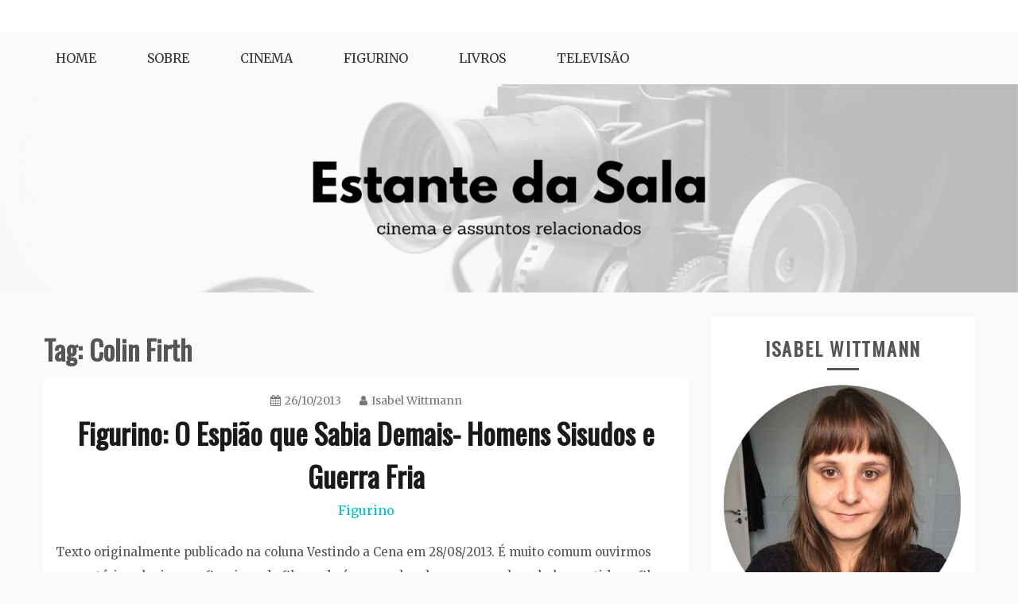

--- FILE ---
content_type: text/html; charset=UTF-8
request_url: https://estantedasala.com/tag/colin-firth/
body_size: 62955
content:
<!doctype html>
<html lang="en-US" prefix="og: https://ogp.me/ns# fb: https://ogp.me/ns/fb# website: https://ogp.me/ns/website#">
<head>
    <meta charset="UTF-8">
    <meta name="viewport" content="width=device-width, initial-scale=1">
    <link rel="profile" href="http://gmpg.org/xfn/11">

    

<meta name="wpsso-begin" content="wpsso structured data begin"/>
<!-- generator:1 --><meta name="generator" content="WPSSO Core 18.7.3/S"/>
<link rel="canonical" href="https://estantedasala.com/tag/colin-firth/"/>
<meta property="fb:app_id" content="966242223397117"/>
<meta property="og:type" content="website"/>
<meta property="og:url" content="https://estantedasala.com/tag/colin-firth/"/>
<meta property="og:locale" content="en_US"/>
<meta property="og:site_name" content="Estante da Sala"/>
<meta property="og:title" content="Colin Firth"/>
<meta property="og:description" content="Tag archive page for Colin Firth."/>
<meta name="twitter:domain" content="estantedasala.com"/>
<meta name="twitter:title" content="Colin Firth"/>
<meta name="twitter:description" content="Tag archive page for Colin Firth."/>
<meta name="twitter:card" content="summary"/>
<meta name="description" content="Tag archive page for Colin Firth."/>
<meta name="robots" content="follow, index, max-snippet:-1, max-image-preview:large, max-video-preview:-1"/>
<script type="application/ld+json" id="wpsso-schema-graph">{
    "@context": "https://schema.org",
    "@graph": [
        {
            "@id": "/tag/colin-firth/#sso/item-list/148",
            "@context": "https://schema.org",
            "@type": "ItemList",
            "mainEntityOfPage": "https://estantedasala.com/tag/colin-firth/",
            "url": "https://estantedasala.com/tag/colin-firth/",
            "name": "Colin Firth",
            "description": "Tag archive page for Colin Firth.",
            "itemListOrder": "https://schema.org/ItemListOrderDescending",
            "itemListElement": [
                {
                    "@context": "https://schema.org",
                    "@type": "ListItem",
                    "position": 1,
                    "url": "https://estantedasala.com/figurino-o-espiao-que-sabia-demais/"
                },
                {
                    "@context": "https://schema.org",
                    "@type": "ListItem",
                    "position": 2,
                    "url": "https://estantedasala.com/tinker-tailor-soldier-spy/"
                }
            ]
        }
    ]
}</script>
<meta name="wpsso-end" content="wpsso structured data end"/>
<meta name="wpsso-cached" content="2026-01-02T01:48:13+00:00 for estantedasala.com"/>
<meta name="wpsso-added" content="2026-01-21T04:40:59+00:00 in 0.002899 secs"/>

<title>Colin Firth &ndash; Estante da Sala</title>
	<style>img:is([sizes="auto" i], [sizes^="auto," i]) { contain-intrinsic-size: 3000px 1500px }</style>
	<link rel='dns-prefetch' href='//static.addtoany.com' />
<link rel='dns-prefetch' href='//stats.wp.com' />
<link rel='dns-prefetch' href='//fonts.googleapis.com' />
<link rel='preconnect' href='//c0.wp.com' />
<link rel="alternate" type="application/rss+xml" title="Estante da Sala &raquo; Feed" href="https://estantedasala.com/feed/" />
<link rel="alternate" type="application/rss+xml" title="Estante da Sala &raquo; Comments Feed" href="https://estantedasala.com/comments/feed/" />
<link rel="alternate" type="application/rss+xml" title="Estante da Sala &raquo; Colin Firth Tag Feed" href="https://estantedasala.com/tag/colin-firth/feed/" />
<script type="text/javascript">
/* <![CDATA[ */
window._wpemojiSettings = {"baseUrl":"https:\/\/s.w.org\/images\/core\/emoji\/15.0.3\/72x72\/","ext":".png","svgUrl":"https:\/\/s.w.org\/images\/core\/emoji\/15.0.3\/svg\/","svgExt":".svg","source":{"concatemoji":"https:\/\/estantedasala.com\/wp-includes\/js\/wp-emoji-release.min.js?ver=6.7.1"}};
/*! This file is auto-generated */
!function(i,n){var o,s,e;function c(e){try{var t={supportTests:e,timestamp:(new Date).valueOf()};sessionStorage.setItem(o,JSON.stringify(t))}catch(e){}}function p(e,t,n){e.clearRect(0,0,e.canvas.width,e.canvas.height),e.fillText(t,0,0);var t=new Uint32Array(e.getImageData(0,0,e.canvas.width,e.canvas.height).data),r=(e.clearRect(0,0,e.canvas.width,e.canvas.height),e.fillText(n,0,0),new Uint32Array(e.getImageData(0,0,e.canvas.width,e.canvas.height).data));return t.every(function(e,t){return e===r[t]})}function u(e,t,n){switch(t){case"flag":return n(e,"\ud83c\udff3\ufe0f\u200d\u26a7\ufe0f","\ud83c\udff3\ufe0f\u200b\u26a7\ufe0f")?!1:!n(e,"\ud83c\uddfa\ud83c\uddf3","\ud83c\uddfa\u200b\ud83c\uddf3")&&!n(e,"\ud83c\udff4\udb40\udc67\udb40\udc62\udb40\udc65\udb40\udc6e\udb40\udc67\udb40\udc7f","\ud83c\udff4\u200b\udb40\udc67\u200b\udb40\udc62\u200b\udb40\udc65\u200b\udb40\udc6e\u200b\udb40\udc67\u200b\udb40\udc7f");case"emoji":return!n(e,"\ud83d\udc26\u200d\u2b1b","\ud83d\udc26\u200b\u2b1b")}return!1}function f(e,t,n){var r="undefined"!=typeof WorkerGlobalScope&&self instanceof WorkerGlobalScope?new OffscreenCanvas(300,150):i.createElement("canvas"),a=r.getContext("2d",{willReadFrequently:!0}),o=(a.textBaseline="top",a.font="600 32px Arial",{});return e.forEach(function(e){o[e]=t(a,e,n)}),o}function t(e){var t=i.createElement("script");t.src=e,t.defer=!0,i.head.appendChild(t)}"undefined"!=typeof Promise&&(o="wpEmojiSettingsSupports",s=["flag","emoji"],n.supports={everything:!0,everythingExceptFlag:!0},e=new Promise(function(e){i.addEventListener("DOMContentLoaded",e,{once:!0})}),new Promise(function(t){var n=function(){try{var e=JSON.parse(sessionStorage.getItem(o));if("object"==typeof e&&"number"==typeof e.timestamp&&(new Date).valueOf()<e.timestamp+604800&&"object"==typeof e.supportTests)return e.supportTests}catch(e){}return null}();if(!n){if("undefined"!=typeof Worker&&"undefined"!=typeof OffscreenCanvas&&"undefined"!=typeof URL&&URL.createObjectURL&&"undefined"!=typeof Blob)try{var e="postMessage("+f.toString()+"("+[JSON.stringify(s),u.toString(),p.toString()].join(",")+"));",r=new Blob([e],{type:"text/javascript"}),a=new Worker(URL.createObjectURL(r),{name:"wpTestEmojiSupports"});return void(a.onmessage=function(e){c(n=e.data),a.terminate(),t(n)})}catch(e){}c(n=f(s,u,p))}t(n)}).then(function(e){for(var t in e)n.supports[t]=e[t],n.supports.everything=n.supports.everything&&n.supports[t],"flag"!==t&&(n.supports.everythingExceptFlag=n.supports.everythingExceptFlag&&n.supports[t]);n.supports.everythingExceptFlag=n.supports.everythingExceptFlag&&!n.supports.flag,n.DOMReady=!1,n.readyCallback=function(){n.DOMReady=!0}}).then(function(){return e}).then(function(){var e;n.supports.everything||(n.readyCallback(),(e=n.source||{}).concatemoji?t(e.concatemoji):e.wpemoji&&e.twemoji&&(t(e.twemoji),t(e.wpemoji)))}))}((window,document),window._wpemojiSettings);
/* ]]> */
</script>
<link rel='stylesheet' id='sbi_styles-css' href='https://estantedasala.com/wp-content/plugins/instagram-feed/css/sbi-styles.min.css?ver=6.10.0' type='text/css' media='all' />
<style id='wp-emoji-styles-inline-css' type='text/css'>

	img.wp-smiley, img.emoji {
		display: inline !important;
		border: none !important;
		box-shadow: none !important;
		height: 1em !important;
		width: 1em !important;
		margin: 0 0.07em !important;
		vertical-align: -0.1em !important;
		background: none !important;
		padding: 0 !important;
	}
</style>
<link rel='stylesheet' id='wp-block-library-css' href='https://c0.wp.com/c/6.7.1/wp-includes/css/dist/block-library/style.min.css' type='text/css' media='all' />
<style id='wp-block-library-theme-inline-css' type='text/css'>
.wp-block-audio :where(figcaption){color:#555;font-size:13px;text-align:center}.is-dark-theme .wp-block-audio :where(figcaption){color:#ffffffa6}.wp-block-audio{margin:0 0 1em}.wp-block-code{border:1px solid #ccc;border-radius:4px;font-family:Menlo,Consolas,monaco,monospace;padding:.8em 1em}.wp-block-embed :where(figcaption){color:#555;font-size:13px;text-align:center}.is-dark-theme .wp-block-embed :where(figcaption){color:#ffffffa6}.wp-block-embed{margin:0 0 1em}.blocks-gallery-caption{color:#555;font-size:13px;text-align:center}.is-dark-theme .blocks-gallery-caption{color:#ffffffa6}:root :where(.wp-block-image figcaption){color:#555;font-size:13px;text-align:center}.is-dark-theme :root :where(.wp-block-image figcaption){color:#ffffffa6}.wp-block-image{margin:0 0 1em}.wp-block-pullquote{border-bottom:4px solid;border-top:4px solid;color:currentColor;margin-bottom:1.75em}.wp-block-pullquote cite,.wp-block-pullquote footer,.wp-block-pullquote__citation{color:currentColor;font-size:.8125em;font-style:normal;text-transform:uppercase}.wp-block-quote{border-left:.25em solid;margin:0 0 1.75em;padding-left:1em}.wp-block-quote cite,.wp-block-quote footer{color:currentColor;font-size:.8125em;font-style:normal;position:relative}.wp-block-quote:where(.has-text-align-right){border-left:none;border-right:.25em solid;padding-left:0;padding-right:1em}.wp-block-quote:where(.has-text-align-center){border:none;padding-left:0}.wp-block-quote.is-large,.wp-block-quote.is-style-large,.wp-block-quote:where(.is-style-plain){border:none}.wp-block-search .wp-block-search__label{font-weight:700}.wp-block-search__button{border:1px solid #ccc;padding:.375em .625em}:where(.wp-block-group.has-background){padding:1.25em 2.375em}.wp-block-separator.has-css-opacity{opacity:.4}.wp-block-separator{border:none;border-bottom:2px solid;margin-left:auto;margin-right:auto}.wp-block-separator.has-alpha-channel-opacity{opacity:1}.wp-block-separator:not(.is-style-wide):not(.is-style-dots){width:100px}.wp-block-separator.has-background:not(.is-style-dots){border-bottom:none;height:1px}.wp-block-separator.has-background:not(.is-style-wide):not(.is-style-dots){height:2px}.wp-block-table{margin:0 0 1em}.wp-block-table td,.wp-block-table th{word-break:normal}.wp-block-table :where(figcaption){color:#555;font-size:13px;text-align:center}.is-dark-theme .wp-block-table :where(figcaption){color:#ffffffa6}.wp-block-video :where(figcaption){color:#555;font-size:13px;text-align:center}.is-dark-theme .wp-block-video :where(figcaption){color:#ffffffa6}.wp-block-video{margin:0 0 1em}:root :where(.wp-block-template-part.has-background){margin-bottom:0;margin-top:0;padding:1.25em 2.375em}
</style>
<link rel='stylesheet' id='mediaelement-css' href='https://c0.wp.com/c/6.7.1/wp-includes/js/mediaelement/mediaelementplayer-legacy.min.css' type='text/css' media='all' />
<link rel='stylesheet' id='wp-mediaelement-css' href='https://c0.wp.com/c/6.7.1/wp-includes/js/mediaelement/wp-mediaelement.min.css' type='text/css' media='all' />
<style id='jetpack-sharing-buttons-style-inline-css' type='text/css'>
.jetpack-sharing-buttons__services-list{display:flex;flex-direction:row;flex-wrap:wrap;gap:0;list-style-type:none;margin:5px;padding:0}.jetpack-sharing-buttons__services-list.has-small-icon-size{font-size:12px}.jetpack-sharing-buttons__services-list.has-normal-icon-size{font-size:16px}.jetpack-sharing-buttons__services-list.has-large-icon-size{font-size:24px}.jetpack-sharing-buttons__services-list.has-huge-icon-size{font-size:36px}@media print{.jetpack-sharing-buttons__services-list{display:none!important}}.editor-styles-wrapper .wp-block-jetpack-sharing-buttons{gap:0;padding-inline-start:0}ul.jetpack-sharing-buttons__services-list.has-background{padding:1.25em 2.375em}
</style>
<style id='classic-theme-styles-inline-css' type='text/css'>
/*! This file is auto-generated */
.wp-block-button__link{color:#fff;background-color:#32373c;border-radius:9999px;box-shadow:none;text-decoration:none;padding:calc(.667em + 2px) calc(1.333em + 2px);font-size:1.125em}.wp-block-file__button{background:#32373c;color:#fff;text-decoration:none}
</style>
<style id='global-styles-inline-css' type='text/css'>
:root{--wp--preset--aspect-ratio--square: 1;--wp--preset--aspect-ratio--4-3: 4/3;--wp--preset--aspect-ratio--3-4: 3/4;--wp--preset--aspect-ratio--3-2: 3/2;--wp--preset--aspect-ratio--2-3: 2/3;--wp--preset--aspect-ratio--16-9: 16/9;--wp--preset--aspect-ratio--9-16: 9/16;--wp--preset--color--black: #000000;--wp--preset--color--cyan-bluish-gray: #abb8c3;--wp--preset--color--white: #ffffff;--wp--preset--color--pale-pink: #f78da7;--wp--preset--color--vivid-red: #cf2e2e;--wp--preset--color--luminous-vivid-orange: #ff6900;--wp--preset--color--luminous-vivid-amber: #fcb900;--wp--preset--color--light-green-cyan: #7bdcb5;--wp--preset--color--vivid-green-cyan: #00d084;--wp--preset--color--pale-cyan-blue: #8ed1fc;--wp--preset--color--vivid-cyan-blue: #0693e3;--wp--preset--color--vivid-purple: #9b51e0;--wp--preset--gradient--vivid-cyan-blue-to-vivid-purple: linear-gradient(135deg,rgba(6,147,227,1) 0%,rgb(155,81,224) 100%);--wp--preset--gradient--light-green-cyan-to-vivid-green-cyan: linear-gradient(135deg,rgb(122,220,180) 0%,rgb(0,208,130) 100%);--wp--preset--gradient--luminous-vivid-amber-to-luminous-vivid-orange: linear-gradient(135deg,rgba(252,185,0,1) 0%,rgba(255,105,0,1) 100%);--wp--preset--gradient--luminous-vivid-orange-to-vivid-red: linear-gradient(135deg,rgba(255,105,0,1) 0%,rgb(207,46,46) 100%);--wp--preset--gradient--very-light-gray-to-cyan-bluish-gray: linear-gradient(135deg,rgb(238,238,238) 0%,rgb(169,184,195) 100%);--wp--preset--gradient--cool-to-warm-spectrum: linear-gradient(135deg,rgb(74,234,220) 0%,rgb(151,120,209) 20%,rgb(207,42,186) 40%,rgb(238,44,130) 60%,rgb(251,105,98) 80%,rgb(254,248,76) 100%);--wp--preset--gradient--blush-light-purple: linear-gradient(135deg,rgb(255,206,236) 0%,rgb(152,150,240) 100%);--wp--preset--gradient--blush-bordeaux: linear-gradient(135deg,rgb(254,205,165) 0%,rgb(254,45,45) 50%,rgb(107,0,62) 100%);--wp--preset--gradient--luminous-dusk: linear-gradient(135deg,rgb(255,203,112) 0%,rgb(199,81,192) 50%,rgb(65,88,208) 100%);--wp--preset--gradient--pale-ocean: linear-gradient(135deg,rgb(255,245,203) 0%,rgb(182,227,212) 50%,rgb(51,167,181) 100%);--wp--preset--gradient--electric-grass: linear-gradient(135deg,rgb(202,248,128) 0%,rgb(113,206,126) 100%);--wp--preset--gradient--midnight: linear-gradient(135deg,rgb(2,3,129) 0%,rgb(40,116,252) 100%);--wp--preset--font-size--small: 16px;--wp--preset--font-size--medium: 20px;--wp--preset--font-size--large: 25px;--wp--preset--font-size--x-large: 42px;--wp--preset--font-size--larger: 35px;--wp--preset--spacing--20: 0.44rem;--wp--preset--spacing--30: 0.67rem;--wp--preset--spacing--40: 1rem;--wp--preset--spacing--50: 1.5rem;--wp--preset--spacing--60: 2.25rem;--wp--preset--spacing--70: 3.38rem;--wp--preset--spacing--80: 5.06rem;--wp--preset--shadow--natural: 6px 6px 9px rgba(0, 0, 0, 0.2);--wp--preset--shadow--deep: 12px 12px 50px rgba(0, 0, 0, 0.4);--wp--preset--shadow--sharp: 6px 6px 0px rgba(0, 0, 0, 0.2);--wp--preset--shadow--outlined: 6px 6px 0px -3px rgba(255, 255, 255, 1), 6px 6px rgba(0, 0, 0, 1);--wp--preset--shadow--crisp: 6px 6px 0px rgba(0, 0, 0, 1);}:where(.is-layout-flex){gap: 0.5em;}:where(.is-layout-grid){gap: 0.5em;}body .is-layout-flex{display: flex;}.is-layout-flex{flex-wrap: wrap;align-items: center;}.is-layout-flex > :is(*, div){margin: 0;}body .is-layout-grid{display: grid;}.is-layout-grid > :is(*, div){margin: 0;}:where(.wp-block-columns.is-layout-flex){gap: 2em;}:where(.wp-block-columns.is-layout-grid){gap: 2em;}:where(.wp-block-post-template.is-layout-flex){gap: 1.25em;}:where(.wp-block-post-template.is-layout-grid){gap: 1.25em;}.has-black-color{color: var(--wp--preset--color--black) !important;}.has-cyan-bluish-gray-color{color: var(--wp--preset--color--cyan-bluish-gray) !important;}.has-white-color{color: var(--wp--preset--color--white) !important;}.has-pale-pink-color{color: var(--wp--preset--color--pale-pink) !important;}.has-vivid-red-color{color: var(--wp--preset--color--vivid-red) !important;}.has-luminous-vivid-orange-color{color: var(--wp--preset--color--luminous-vivid-orange) !important;}.has-luminous-vivid-amber-color{color: var(--wp--preset--color--luminous-vivid-amber) !important;}.has-light-green-cyan-color{color: var(--wp--preset--color--light-green-cyan) !important;}.has-vivid-green-cyan-color{color: var(--wp--preset--color--vivid-green-cyan) !important;}.has-pale-cyan-blue-color{color: var(--wp--preset--color--pale-cyan-blue) !important;}.has-vivid-cyan-blue-color{color: var(--wp--preset--color--vivid-cyan-blue) !important;}.has-vivid-purple-color{color: var(--wp--preset--color--vivid-purple) !important;}.has-black-background-color{background-color: var(--wp--preset--color--black) !important;}.has-cyan-bluish-gray-background-color{background-color: var(--wp--preset--color--cyan-bluish-gray) !important;}.has-white-background-color{background-color: var(--wp--preset--color--white) !important;}.has-pale-pink-background-color{background-color: var(--wp--preset--color--pale-pink) !important;}.has-vivid-red-background-color{background-color: var(--wp--preset--color--vivid-red) !important;}.has-luminous-vivid-orange-background-color{background-color: var(--wp--preset--color--luminous-vivid-orange) !important;}.has-luminous-vivid-amber-background-color{background-color: var(--wp--preset--color--luminous-vivid-amber) !important;}.has-light-green-cyan-background-color{background-color: var(--wp--preset--color--light-green-cyan) !important;}.has-vivid-green-cyan-background-color{background-color: var(--wp--preset--color--vivid-green-cyan) !important;}.has-pale-cyan-blue-background-color{background-color: var(--wp--preset--color--pale-cyan-blue) !important;}.has-vivid-cyan-blue-background-color{background-color: var(--wp--preset--color--vivid-cyan-blue) !important;}.has-vivid-purple-background-color{background-color: var(--wp--preset--color--vivid-purple) !important;}.has-black-border-color{border-color: var(--wp--preset--color--black) !important;}.has-cyan-bluish-gray-border-color{border-color: var(--wp--preset--color--cyan-bluish-gray) !important;}.has-white-border-color{border-color: var(--wp--preset--color--white) !important;}.has-pale-pink-border-color{border-color: var(--wp--preset--color--pale-pink) !important;}.has-vivid-red-border-color{border-color: var(--wp--preset--color--vivid-red) !important;}.has-luminous-vivid-orange-border-color{border-color: var(--wp--preset--color--luminous-vivid-orange) !important;}.has-luminous-vivid-amber-border-color{border-color: var(--wp--preset--color--luminous-vivid-amber) !important;}.has-light-green-cyan-border-color{border-color: var(--wp--preset--color--light-green-cyan) !important;}.has-vivid-green-cyan-border-color{border-color: var(--wp--preset--color--vivid-green-cyan) !important;}.has-pale-cyan-blue-border-color{border-color: var(--wp--preset--color--pale-cyan-blue) !important;}.has-vivid-cyan-blue-border-color{border-color: var(--wp--preset--color--vivid-cyan-blue) !important;}.has-vivid-purple-border-color{border-color: var(--wp--preset--color--vivid-purple) !important;}.has-vivid-cyan-blue-to-vivid-purple-gradient-background{background: var(--wp--preset--gradient--vivid-cyan-blue-to-vivid-purple) !important;}.has-light-green-cyan-to-vivid-green-cyan-gradient-background{background: var(--wp--preset--gradient--light-green-cyan-to-vivid-green-cyan) !important;}.has-luminous-vivid-amber-to-luminous-vivid-orange-gradient-background{background: var(--wp--preset--gradient--luminous-vivid-amber-to-luminous-vivid-orange) !important;}.has-luminous-vivid-orange-to-vivid-red-gradient-background{background: var(--wp--preset--gradient--luminous-vivid-orange-to-vivid-red) !important;}.has-very-light-gray-to-cyan-bluish-gray-gradient-background{background: var(--wp--preset--gradient--very-light-gray-to-cyan-bluish-gray) !important;}.has-cool-to-warm-spectrum-gradient-background{background: var(--wp--preset--gradient--cool-to-warm-spectrum) !important;}.has-blush-light-purple-gradient-background{background: var(--wp--preset--gradient--blush-light-purple) !important;}.has-blush-bordeaux-gradient-background{background: var(--wp--preset--gradient--blush-bordeaux) !important;}.has-luminous-dusk-gradient-background{background: var(--wp--preset--gradient--luminous-dusk) !important;}.has-pale-ocean-gradient-background{background: var(--wp--preset--gradient--pale-ocean) !important;}.has-electric-grass-gradient-background{background: var(--wp--preset--gradient--electric-grass) !important;}.has-midnight-gradient-background{background: var(--wp--preset--gradient--midnight) !important;}.has-small-font-size{font-size: var(--wp--preset--font-size--small) !important;}.has-medium-font-size{font-size: var(--wp--preset--font-size--medium) !important;}.has-large-font-size{font-size: var(--wp--preset--font-size--large) !important;}.has-x-large-font-size{font-size: var(--wp--preset--font-size--x-large) !important;}
:where(.wp-block-post-template.is-layout-flex){gap: 1.25em;}:where(.wp-block-post-template.is-layout-grid){gap: 1.25em;}
:where(.wp-block-columns.is-layout-flex){gap: 2em;}:where(.wp-block-columns.is-layout-grid){gap: 2em;}
:root :where(.wp-block-pullquote){font-size: 1.5em;line-height: 1.6;}
</style>
<link rel='stylesheet' id='gist-googleapis-css' href='//fonts.googleapis.com/css?family=Merriweather%3A30&#038;ver=6.7.1' type='text/css' media='all' />
<link rel='stylesheet' id='gist-google-fonts-css' href='//fonts.googleapis.com/css?family=Oswald&#038;ver=6.7.1' type='text/css' media='all' />
<link rel='stylesheet' id='font-awesome-css' href='https://estantedasala.com/wp-content/themes/gist/candidthemes/assets/framework/Font-Awesome/css/font-awesome.min.css?ver=4.7.0' type='text/css' media='all' />
<link rel='stylesheet' id='gist-style-css' href='https://estantedasala.com/wp-content/themes/gist/style.css?ver=6.7.1' type='text/css' media='all' />
<style id='gist-style-inline-css' type='text/css'>
body { font-family: Merriweather, serif; }body { font-size: 15px; }body { line-height : 2; }.breadcrumbs span.breadcrumb, .nav-links a, .search-form input[type=submit], #toTop, .candid-pagination .page-numbers.current, .candid-pagination .page-numbers:hover  { background : #00c2cb; }.search-form input.search-field, .sticky .p-15, .related-post-entries li, .candid-pagination .page-numbers { border-color : #00c2cb; }.error-404 h1, .no-results h1, a, a:visited, .related-post-entries .title:hover, .entry-title a:hover, .featured-post-title a:hover, .entry-meta.entry-category a,.widget li a:hover, .widget h1 a:hover, .widget h2 a:hover, .widget h3 a:hover, .site-title a, .site-title a:visited, .main-navigation ul li a:hover { color : #00c2cb; }.btn-primary { border: 2px solid #00c2cb;}
</style>
<link rel='stylesheet' id='addtoany-css' href='https://estantedasala.com/wp-content/plugins/add-to-any/addtoany.min.css?ver=1.16' type='text/css' media='all' />
<script type="text/javascript" id="addtoany-core-js-before">
/* <![CDATA[ */
window.a2a_config=window.a2a_config||{};a2a_config.callbacks=[];a2a_config.overlays=[];a2a_config.templates={};
/* ]]> */
</script>
<script type="text/javascript" defer src="https://static.addtoany.com/menu/page.js" id="addtoany-core-js"></script>
<script type="text/javascript" src="https://c0.wp.com/c/6.7.1/wp-includes/js/jquery/jquery.min.js" id="jquery-core-js"></script>
<script type="text/javascript" src="https://c0.wp.com/c/6.7.1/wp-includes/js/jquery/jquery-migrate.min.js" id="jquery-migrate-js"></script>
<script type="text/javascript" defer src="https://estantedasala.com/wp-content/plugins/add-to-any/addtoany.min.js?ver=1.1" id="addtoany-jquery-js"></script>
<link rel="https://api.w.org/" href="https://estantedasala.com/wp-json/" /><link rel="alternate" title="JSON" type="application/json" href="https://estantedasala.com/wp-json/wp/v2/tags/148" /><link rel="EditURI" type="application/rsd+xml" title="RSD" href="https://estantedasala.com/xmlrpc.php?rsd" />
<meta name="generator" content="WordPress 6.7.1" />
<script type="text/javascript">
	window._wp_rp_static_base_url = 'https://wprp.zemanta.com/static/';
	window._wp_rp_wp_ajax_url = "https://estantedasala.com/wp-admin/admin-ajax.php";
	window._wp_rp_plugin_version = '3.6.4';
	window._wp_rp_post_id = '1491';
	window._wp_rp_num_rel_posts = '4';
	window._wp_rp_thumbnails = true;
	window._wp_rp_post_title = 'Figurino%3A+O+Espi%C3%A3o+que+Sabia+Demais-+Homens+Sisudos+e+Guerra+Fria';
	window._wp_rp_post_tags = ['john+hurt', 'colin+firth', 'mark+strong', 'david+dencik', 'suspense', 'drama', 'toby+jones', 'figurino', 'tom+hardy', 'gary+oldman', 'benedict+cumberbatch', 'tomas+alfredson', 'jaqueline+durran', 'ciar%C3%A1n+hinds', 'figurino', 'flashback', 'georg', 'durant', 'carr', 'grupo', 'de', 'jacquelin', 'le', 'fantasia', 'os', 'da', 'film', 'volta', 'taylor', 'grand', 'john'];
	window._wp_rp_promoted_content = true;
</script>
<link rel="stylesheet" href="https://estantedasala.com/wp-content/plugins/wordpress-23-related-posts-plugin/static/themes/momma.css?version=3.6.4" />
	<style>img#wpstats{display:none}</style>
				<style type="text/css">
					.site-title,
			.site-description {
				position: absolute;
				clip: rect(1px, 1px, 1px, 1px);
			}
				</style>
		</head>

<body class="archive tag tag-colin-firth tag-148 wp-embed-responsive hfeed ct-sticky-sidebar right-sidebar wpsso-term-148-tax-post_tag">
<div id="page" class="site container-main">
    <a class="skip-link screen-reader-text" href="#content">Skip to content</a>

    <header id="masthead" class="site-header" role="banner">
        <div class="site-branding">
            <div class="container-inner">
                                    <p class="site-title"><a href="https://estantedasala.com/"
                                             rel="home">Estante da Sala</a></p>
                                    <p class="site-description">Cinema e assuntos relacionados</p>
                            </div>
        </div>
        <!-- .site-branding -->

        <div class="container-inner">
            <div id="mainnav-wrap">
                <nav id="site-navigation" class="main-navigation" role="navigation">
                    <button class="menu-toggle" aria-controls="primary-menu" aria-expanded="false"><i
                            class="fa fa-bars"></i></button>
                    <div class="menu-menu-1-container"><ul id="primary-menu" class="menu"><li id="menu-item-9" class="menu-item menu-item-type-custom menu-item-object-custom menu-item-home menu-item-9"><a href="http://estantedasala.com">Home</a></li>
<li id="menu-item-2832" class="menu-item menu-item-type-post_type menu-item-object-page menu-item-2832"><a href="https://estantedasala.com/about/">Sobre</a></li>
<li id="menu-item-5041" class="menu-item menu-item-type-taxonomy menu-item-object-category menu-item-5041"><a href="https://estantedasala.com/category/cinema/">Cinema</a></li>
<li id="menu-item-5042" class="menu-item menu-item-type-taxonomy menu-item-object-category menu-item-5042"><a href="https://estantedasala.com/category/figurino/">Figurino</a></li>
<li id="menu-item-5043" class="menu-item menu-item-type-taxonomy menu-item-object-category menu-item-5043"><a href="https://estantedasala.com/category/livros/">Livros</a></li>
<li id="menu-item-5044" class="menu-item menu-item-type-taxonomy menu-item-object-category menu-item-5044"><a href="https://estantedasala.com/category/televisao/">Televisão</a></li>
</ul></div>                </nav>
                <!-- #site-navigation -->
            </div>
        </div>
        <!-- .container-inner -->
    </header>
    <!-- #masthead -->
    <div class="header-image-block">
                    <div id="headimg" class="header-image">
                <img src="https://estantedasala.com/wp-content/uploads/2020/03/cropped-Untitled-design-1.png"
                     srcset="https://estantedasala.com/wp-content/uploads/2020/03/cropped-Untitled-design-1.png 2200w, https://estantedasala.com/wp-content/uploads/2020/03/cropped-Untitled-design-1-300x61.png 300w, https://estantedasala.com/wp-content/uploads/2020/03/cropped-Untitled-design-1-1024x209.png 1024w, https://estantedasala.com/wp-content/uploads/2020/03/cropped-Untitled-design-1-768x157.png 768w, https://estantedasala.com/wp-content/uploads/2020/03/cropped-Untitled-design-1-1536x314.png 1536w, https://estantedasala.com/wp-content/uploads/2020/03/cropped-Untitled-design-1-2048x419.png 2048w, https://estantedasala.com/wp-content/uploads/2020/03/cropped-Untitled-design-1-1170x239.png 1170w, https://estantedasala.com/wp-content/uploads/2020/03/cropped-Untitled-design-1-800x164.png 800w, https://estantedasala.com/wp-content/uploads/2020/03/cropped-Untitled-design-1-1200x245.png 1200w"
                     width="2200"
                     height="450"
                     alt="Estante da Sala">
            </div>
            </div>

    <div id="content" class="site-content container-inner p-t-15">
	<div id="primary" class="content-area">
		<main id="main" class="site-main">
			<div class="breadcrumbs">
                            </div>
		
			<header class="page-header">
				<h1 class="page-title">Tag: <span>Colin Firth</span></h1>			</header><!-- .page-header -->

			
<article id="post-1491" class="post-1491 post type-post status-publish format-standard hentry category-figurino tag-benedict-cumberbatch tag-ciaran-hinds tag-colin-firth tag-david-dencik tag-drama tag-figurino-2 tag-gary-oldman tag-jaqueline-durran tag-john-hurt tag-mark-strong tag-suspense tag-toby-jones tag-tom-hardy tag-tomas-alfredson">
    <div class="p-15">
        <header class="entry-header">
                            <div class="entry-meta">
                    <span class="posted-on"><a href="https://estantedasala.com/figurino-o-espiao-que-sabia-demais/" rel="bookmark"><i class="fa fa-calendar"></i><time class="entry-date published" datetime="2013-10-26T11:00:24-04:00">26/10/2013</time><time class="updated" datetime="2014-07-07T16:59:07-04:00">07/07/2014</time></a></span><span class="byline"> <span class="author vcard"><a class="url fn n" href="https://estantedasala.com/author/iwittmann/"><i class="fa fa-user"></i>Isabel Wittmann</a></span></span>                </div><!-- .entry-meta -->
            <h2 class="entry-title"><a href="https://estantedasala.com/figurino-o-espiao-que-sabia-demais/" rel="bookmark">Figurino: O Espião que Sabia Demais- Homens Sisudos e Guerra Fria</a></h2>                <div class="entry-meta entry-category">
                    <span class="cat-links"> <a href="https://estantedasala.com/category/figurino/" rel="category tag">Figurino</a></span>                </div><!-- .entry-meta -->
                    </header>
        <!-- .entry-header -->

        <div class="entry-content">
                        <p>Texto originalmente publicado na coluna Vestindo a Cena em 28/08/2013. É muito comum ouvirmos comentários elogiosos a figurinos de filmes de época recheados com grandes e belos vestidos e filmes de fantasia que extrapolem os limites da nossa imaginação. Mesmo as grandes premiações, com exceções das específicas da área, geralmente tem entre seus indicados apenas filmes que se enquadram nesses dois grupos. Figurinos masculinos ou figurinos contemporâneos raramente despertam o mesmo tipo de comoção. Trabalhá-los significa se entregar a sutilezas que podem passar despercebidas por grande parte do público. Um belo exemplo é O Espião que Sabia Demais (Tinker Taylor Soldier Spy),</p>
        </div>
        <!-- .entry-content -->

        <footer class="entry-footer">
                            <a href="https://estantedasala.com/figurino-o-espiao-que-sabia-demais/" class="btn btn-primary">
                    Mais                    
                </a>
                    </footer>
        <!-- .entry-footer -->
    </div>
    <!-- .p-15 -->
</article><!-- #post-1491 -->

<article id="post-1153" class="post-1153 post type-post status-publish format-standard hentry category-cinema tag-benedict-cumberbatch tag-ciaran-hinds tag-colin-firth tag-david-dencik tag-drama tag-gary-oldman tag-john-hurt tag-mark-strong tag-suspense tag-toby-jones tag-tom-hardy tag-tomas-alfredson">
    <div class="p-15">
        <header class="entry-header">
                            <div class="entry-meta">
                    <span class="posted-on"><a href="https://estantedasala.com/tinker-tailor-soldier-spy/" rel="bookmark"><i class="fa fa-calendar"></i><time class="entry-date published" datetime="2013-08-20T13:30:11-04:00">20/08/2013</time><time class="updated" datetime="2014-07-07T16:59:05-04:00">07/07/2014</time></a></span><span class="byline"> <span class="author vcard"><a class="url fn n" href="https://estantedasala.com/author/iwittmann/"><i class="fa fa-user"></i>Isabel Wittmann</a></span></span>                </div><!-- .entry-meta -->
            <h2 class="entry-title"><a href="https://estantedasala.com/tinker-tailor-soldier-spy/" rel="bookmark">O Espião que Sabia Demais (Tinker Tailor Soldier Spy/2011)</a></h2>                <div class="entry-meta entry-category">
                    <span class="cat-links"> <a href="https://estantedasala.com/category/cinema/" rel="category tag">Cinema</a></span>                </div><!-- .entry-meta -->
                    </header>
        <!-- .entry-header -->

        <div class="entry-content">
                        <p>Assistido em 16/08/2013 [youtube=http://www.youtube.com/watch?v=rbgCk1E3mDE] Primeiro filme em língua inglesa de Tomas Alfredson, O Espião que Sabia Demais se passa em Londres, nos 70, durante a paranoia da Guerra Fria. Control (John Hurt) era o responsável por um departamento no auto escalão do MI-6, Serviço Secreto britânico. Antes de morrer, compartilhou com  Jim Prideaux (Mark Strong) a desconfiança que um de seus cinco espiões de gabinete seria um infiltrado que passaria informações para a União Soviética. Prideaux era um agente de campo e em uma ação em Budapeste foi dado como morto. George Smiley (Gary Oldman) é trazido de volta de</p>
        </div>
        <!-- .entry-content -->

        <footer class="entry-footer">
                            <a href="https://estantedasala.com/tinker-tailor-soldier-spy/" class="btn btn-primary">
                    Mais                    
                </a>
                    </footer>
        <!-- .entry-footer -->
    </div>
    <!-- .p-15 -->
</article><!-- #post-1153 -->

		</main><!-- #main -->
	</div><!-- #primary -->


<aside id="secondary" class="widget-area" role="complementary">
	<section id="gist-author-2" class="widget gist_widget_author">
            <div class="author-profile">

                <h2 class="widget-title">Isabel Wittmann</h2>
                <div class="profile-wrapper social-menu-wrap">
                                            <figure class="author">
                            <img src="https://estantedasala.com/wp-content/uploads/2019/03/perfil.jpg">
                        </figure>
                    
                    <p>Catarinense, 37 anos, feminista. Hoje mora em São Paulo, mas já passou uns anos no Amazonas. Crítica de cinema, doutoranda em Antropologia Social, podcaster e pesquisadora de gênero.</p>


                                            <ul class="menu author-social-profiles gist-menu-social">
                                                            <li>
                                    <a href="https://www.facebook.com/isabel.wittmann" target="_blank"><span
                                            class="screen-reader-text">facebook</span></a>
                                </li>
                            
                                                            <li>
                                    <a href="https://twitter.com/iwittmann" target="_blank"><span
                                            class="screen-reader-text">twitter</span></a>
                                </li>
                            
                            
                                                            <li>
                                    <a href="https://www.instagram.com/iwittmann/" target="_blank"><span
                                            class="screen-reader-text">instagram</span></a>
                                </li>
                            
                                                            <li>
                                    <a href="https://br.pinterest.com/iwittmann/" target="_blank"><span
                                            class="screen-reader-text">pinterest</span></a>
                                </li>
                            
                            
                            
                        </ul>

                    
                </div>
                <!-- .profile-wrapper -->

            </div><!-- .author-profile -->

            </section><section id="search-5" class="widget widget_search"><h2 class="widget-title">Busca</h2><form role="search" method="get" class="search-form" action="https://estantedasala.com/">
				<label>
					<span class="screen-reader-text">Search for:</span>
					<input type="search" class="search-field" placeholder="Search &hellip;" value="" name="s" />
				</label>
				<input type="submit" class="search-submit" value="Search" />
			</form></section><section id="categories-6" class="widget widget_categories"><h2 class="widget-title">Categorias</h2>
			<ul>
					<li class="cat-item cat-item-4"><a href="https://estantedasala.com/category/cinema/">Cinema</a>
</li>
	<li class="cat-item cat-item-5"><a href="https://estantedasala.com/category/figurino/">Figurino</a>
</li>
	<li class="cat-item cat-item-7"><a href="https://estantedasala.com/category/livros/">Livros</a>
</li>
	<li class="cat-item cat-item-8"><a href="https://estantedasala.com/category/noticias/">Notícias</a>
</li>
	<li class="cat-item cat-item-9"><a href="https://estantedasala.com/category/recados/">Recados</a>
</li>
	<li class="cat-item cat-item-10"><a href="https://estantedasala.com/category/televisao/">Televisão</a>
</li>
			</ul>

			</section><section id="archives-5" class="widget widget_archive"><h2 class="widget-title">Arquivos</h2>		<label class="screen-reader-text" for="archives-dropdown-5">Arquivos</label>
		<select id="archives-dropdown-5" name="archive-dropdown">
			
			<option value="">Select Month</option>
				<option value='https://estantedasala.com/2021/04/'> April 2021 </option>
	<option value='https://estantedasala.com/2021/03/'> March 2021 </option>
	<option value='https://estantedasala.com/2020/12/'> December 2020 </option>
	<option value='https://estantedasala.com/2020/10/'> October 2020 </option>
	<option value='https://estantedasala.com/2020/09/'> September 2020 </option>
	<option value='https://estantedasala.com/2020/08/'> August 2020 </option>
	<option value='https://estantedasala.com/2020/07/'> July 2020 </option>
	<option value='https://estantedasala.com/2020/06/'> June 2020 </option>
	<option value='https://estantedasala.com/2020/05/'> May 2020 </option>
	<option value='https://estantedasala.com/2020/04/'> April 2020 </option>
	<option value='https://estantedasala.com/2020/03/'> March 2020 </option>
	<option value='https://estantedasala.com/2020/02/'> February 2020 </option>
	<option value='https://estantedasala.com/2020/01/'> January 2020 </option>
	<option value='https://estantedasala.com/2019/12/'> December 2019 </option>
	<option value='https://estantedasala.com/2019/11/'> November 2019 </option>
	<option value='https://estantedasala.com/2019/10/'> October 2019 </option>
	<option value='https://estantedasala.com/2019/09/'> September 2019 </option>
	<option value='https://estantedasala.com/2019/08/'> August 2019 </option>
	<option value='https://estantedasala.com/2019/07/'> July 2019 </option>
	<option value='https://estantedasala.com/2019/06/'> June 2019 </option>
	<option value='https://estantedasala.com/2019/05/'> May 2019 </option>
	<option value='https://estantedasala.com/2019/04/'> April 2019 </option>
	<option value='https://estantedasala.com/2019/03/'> March 2019 </option>
	<option value='https://estantedasala.com/2019/02/'> February 2019 </option>
	<option value='https://estantedasala.com/2019/01/'> January 2019 </option>
	<option value='https://estantedasala.com/2018/12/'> December 2018 </option>
	<option value='https://estantedasala.com/2018/11/'> November 2018 </option>
	<option value='https://estantedasala.com/2018/10/'> October 2018 </option>
	<option value='https://estantedasala.com/2018/09/'> September 2018 </option>
	<option value='https://estantedasala.com/2018/08/'> August 2018 </option>
	<option value='https://estantedasala.com/2018/07/'> July 2018 </option>
	<option value='https://estantedasala.com/2018/06/'> June 2018 </option>
	<option value='https://estantedasala.com/2018/05/'> May 2018 </option>
	<option value='https://estantedasala.com/2018/04/'> April 2018 </option>
	<option value='https://estantedasala.com/2018/03/'> March 2018 </option>
	<option value='https://estantedasala.com/2018/02/'> February 2018 </option>
	<option value='https://estantedasala.com/2018/01/'> January 2018 </option>
	<option value='https://estantedasala.com/2017/12/'> December 2017 </option>
	<option value='https://estantedasala.com/2017/11/'> November 2017 </option>
	<option value='https://estantedasala.com/2017/10/'> October 2017 </option>
	<option value='https://estantedasala.com/2017/09/'> September 2017 </option>
	<option value='https://estantedasala.com/2017/08/'> August 2017 </option>
	<option value='https://estantedasala.com/2017/07/'> July 2017 </option>
	<option value='https://estantedasala.com/2017/06/'> June 2017 </option>
	<option value='https://estantedasala.com/2017/05/'> May 2017 </option>
	<option value='https://estantedasala.com/2017/04/'> April 2017 </option>
	<option value='https://estantedasala.com/2017/03/'> March 2017 </option>
	<option value='https://estantedasala.com/2017/02/'> February 2017 </option>
	<option value='https://estantedasala.com/2017/01/'> January 2017 </option>
	<option value='https://estantedasala.com/2016/12/'> December 2016 </option>
	<option value='https://estantedasala.com/2016/11/'> November 2016 </option>
	<option value='https://estantedasala.com/2016/10/'> October 2016 </option>
	<option value='https://estantedasala.com/2016/09/'> September 2016 </option>
	<option value='https://estantedasala.com/2016/08/'> August 2016 </option>
	<option value='https://estantedasala.com/2016/07/'> July 2016 </option>
	<option value='https://estantedasala.com/2016/06/'> June 2016 </option>
	<option value='https://estantedasala.com/2016/05/'> May 2016 </option>
	<option value='https://estantedasala.com/2016/04/'> April 2016 </option>
	<option value='https://estantedasala.com/2016/03/'> March 2016 </option>
	<option value='https://estantedasala.com/2016/02/'> February 2016 </option>
	<option value='https://estantedasala.com/2016/01/'> January 2016 </option>
	<option value='https://estantedasala.com/2015/12/'> December 2015 </option>
	<option value='https://estantedasala.com/2015/11/'> November 2015 </option>
	<option value='https://estantedasala.com/2015/10/'> October 2015 </option>
	<option value='https://estantedasala.com/2015/09/'> September 2015 </option>
	<option value='https://estantedasala.com/2015/08/'> August 2015 </option>
	<option value='https://estantedasala.com/2015/07/'> July 2015 </option>
	<option value='https://estantedasala.com/2015/06/'> June 2015 </option>
	<option value='https://estantedasala.com/2015/05/'> May 2015 </option>
	<option value='https://estantedasala.com/2015/04/'> April 2015 </option>
	<option value='https://estantedasala.com/2015/03/'> March 2015 </option>
	<option value='https://estantedasala.com/2015/02/'> February 2015 </option>
	<option value='https://estantedasala.com/2015/01/'> January 2015 </option>
	<option value='https://estantedasala.com/2014/12/'> December 2014 </option>
	<option value='https://estantedasala.com/2014/11/'> November 2014 </option>
	<option value='https://estantedasala.com/2014/10/'> October 2014 </option>
	<option value='https://estantedasala.com/2014/09/'> September 2014 </option>
	<option value='https://estantedasala.com/2014/08/'> August 2014 </option>
	<option value='https://estantedasala.com/2014/07/'> July 2014 </option>
	<option value='https://estantedasala.com/2014/06/'> June 2014 </option>
	<option value='https://estantedasala.com/2014/05/'> May 2014 </option>
	<option value='https://estantedasala.com/2014/04/'> April 2014 </option>
	<option value='https://estantedasala.com/2014/03/'> March 2014 </option>
	<option value='https://estantedasala.com/2014/02/'> February 2014 </option>
	<option value='https://estantedasala.com/2014/01/'> January 2014 </option>
	<option value='https://estantedasala.com/2013/12/'> December 2013 </option>
	<option value='https://estantedasala.com/2013/11/'> November 2013 </option>
	<option value='https://estantedasala.com/2013/10/'> October 2013 </option>
	<option value='https://estantedasala.com/2013/09/'> September 2013 </option>
	<option value='https://estantedasala.com/2013/08/'> August 2013 </option>
	<option value='https://estantedasala.com/2013/07/'> July 2013 </option>
	<option value='https://estantedasala.com/2013/06/'> June 2013 </option>
	<option value='https://estantedasala.com/2013/05/'> May 2013 </option>
	<option value='https://estantedasala.com/2013/04/'> April 2013 </option>
	<option value='https://estantedasala.com/2013/03/'> March 2013 </option>
	<option value='https://estantedasala.com/2013/02/'> February 2013 </option>
	<option value='https://estantedasala.com/2013/01/'> January 2013 </option>
	<option value='https://estantedasala.com/2011/07/'> July 2011 </option>
	<option value='https://estantedasala.com/2011/06/'> June 2011 </option>
	<option value='https://estantedasala.com/2011/03/'> March 2011 </option>
	<option value='https://estantedasala.com/2009/03/'> March 2009 </option>
	<option value='https://estantedasala.com/2009/02/'> February 2009 </option>

		</select>

			<script type="text/javascript">
/* <![CDATA[ */

(function() {
	var dropdown = document.getElementById( "archives-dropdown-5" );
	function onSelectChange() {
		if ( dropdown.options[ dropdown.selectedIndex ].value !== '' ) {
			document.location.href = this.options[ this.selectedIndex ].value;
		}
	}
	dropdown.onchange = onSelectChange;
})();

/* ]]> */
</script>
</section><section id="tag_cloud-7" class="widget widget_tag_cloud"><h2 class="widget-title">Tags</h2><div class="tagcloud"><a href="https://estantedasala.com/tag/8olhardecinema/" class="tag-cloud-link tag-link-1454 tag-link-position-1" style="font-size: 8.8588957055215pt;" aria-label="8OlhardeCinema (8 items)">8OlhardeCinema</a>
<a href="https://estantedasala.com/tag/42mostrasp/" class="tag-cloud-link tag-link-1333 tag-link-position-2" style="font-size: 11.006134969325pt;" aria-label="42MostraSP (15 items)">42MostraSP</a>
<a href="https://estantedasala.com/tag/43mostrasp/" class="tag-cloud-link tag-link-1490 tag-link-position-3" style="font-size: 12.981595092025pt;" aria-label="43MostraSP (26 items)">43MostraSP</a>
<a href="https://estantedasala.com/tag/44mostrasp/" class="tag-cloud-link tag-link-1697 tag-link-position-4" style="font-size: 12.80981595092pt;" aria-label="44MostraSP (25 items)">44MostraSP</a>
<a href="https://estantedasala.com/tag/52filmsbywomen/" class="tag-cloud-link tag-link-1081 tag-link-position-5" style="font-size: 16.760736196319pt;" aria-label="52FilmsByWomen (73 items)">52FilmsByWomen</a>
<a href="https://estantedasala.com/tag/agnes-varda/" class="tag-cloud-link tag-link-1047 tag-link-position-6" style="font-size: 9.2883435582822pt;" aria-label="Agnès Varda (9 items)">Agnès Varda</a>
<a href="https://estantedasala.com/tag/animacao/" class="tag-cloud-link tag-link-49 tag-link-position-7" style="font-size: 10.834355828221pt;" aria-label="animação (14 items)">animação</a>
<a href="https://estantedasala.com/tag/anthony-hopkins/" class="tag-cloud-link tag-link-59 tag-link-position-8" style="font-size: 8pt;" aria-label="Anthony Hopkins (6 items)">Anthony Hopkins</a>
<a href="https://estantedasala.com/tag/aventura/" class="tag-cloud-link tag-link-71 tag-link-position-9" style="font-size: 15.21472392638pt;" aria-label="aventura (48 items)">aventura</a>
<a href="https://estantedasala.com/tag/acao/" class="tag-cloud-link tag-link-12 tag-link-position-10" style="font-size: 14.613496932515pt;" aria-label="ação (41 items)">ação</a>
<a href="https://estantedasala.com/tag/billy-wilder/" class="tag-cloud-link tag-link-84 tag-link-position-11" style="font-size: 8pt;" aria-label="Billy Wilder (6 items)">Billy Wilder</a>
<a href="https://estantedasala.com/tag/biografia/" class="tag-cloud-link tag-link-86 tag-link-position-12" style="font-size: 13.496932515337pt;" aria-label="biografia (30 items)">biografia</a>
<a href="https://estantedasala.com/tag/bollywood/" class="tag-cloud-link tag-link-92 tag-link-position-13" style="font-size: 8.8588957055215pt;" aria-label="bollywood (8 items)">bollywood</a>
<a href="https://estantedasala.com/tag/bradley-cooper/" class="tag-cloud-link tag-link-94 tag-link-position-14" style="font-size: 8.4294478527607pt;" aria-label="Bradley Cooper (7 items)">Bradley Cooper</a>
<a href="https://estantedasala.com/tag/brad-pitt/" class="tag-cloud-link tag-link-93 tag-link-position-15" style="font-size: 8pt;" aria-label="Brad Pitt (6 items)">Brad Pitt</a>
<a href="https://estantedasala.com/tag/bruce-willis/" class="tag-cloud-link tag-link-101 tag-link-position-16" style="font-size: 8.8588957055215pt;" aria-label="Bruce Willis (8 items)">Bruce Willis</a>
<a href="https://estantedasala.com/tag/cary-grant/" class="tag-cloud-link tag-link-109 tag-link-position-17" style="font-size: 8pt;" aria-label="Cary Grant (6 items)">Cary Grant</a>
<a href="https://estantedasala.com/tag/chan-wook-park/" class="tag-cloud-link tag-link-116 tag-link-position-18" style="font-size: 8pt;" aria-label="Chan-wook Park (6 items)">Chan-wook Park</a>
<a href="https://estantedasala.com/tag/channing-tatum/" class="tag-cloud-link tag-link-117 tag-link-position-19" style="font-size: 8pt;" aria-label="Channing Tatum (6 items)">Channing Tatum</a>
<a href="https://estantedasala.com/tag/colleen-atwood/" class="tag-cloud-link tag-link-762 tag-link-position-20" style="font-size: 8.8588957055215pt;" aria-label="Colleen Atwood (8 items)">Colleen Atwood</a>
<a href="https://estantedasala.com/tag/comedia/" class="tag-cloud-link tag-link-149 tag-link-position-21" style="font-size: 17.533742331288pt;" aria-label="comédia (90 items)">comédia</a>
<a href="https://estantedasala.com/tag/coursera/" class="tag-cloud-link tag-link-151 tag-link-position-22" style="font-size: 10.834355828221pt;" aria-label="coursera (14 items)">coursera</a>
<a href="https://estantedasala.com/tag/darren-aronofsky/" class="tag-cloud-link tag-link-164 tag-link-position-23" style="font-size: 8.4294478527607pt;" aria-label="Darren Aronofsky (7 items)">Darren Aronofsky</a>
<a href="https://estantedasala.com/tag/documentario/" class="tag-cloud-link tag-link-179 tag-link-position-24" style="font-size: 15.472392638037pt;" aria-label="documentário (52 items)">documentário</a>
<a href="https://estantedasala.com/tag/drama/" class="tag-cloud-link tag-link-185 tag-link-position-25" style="font-size: 22pt;" aria-label="drama (303 items)">drama</a>
<a href="https://estantedasala.com/tag/emma-watson/" class="tag-cloud-link tag-link-209 tag-link-position-26" style="font-size: 8pt;" aria-label="Emma Watson (6 items)">Emma Watson</a>
<a href="https://estantedasala.com/tag/fantasia/" class="tag-cloud-link tag-link-223 tag-link-position-27" style="font-size: 13.411042944785pt;" aria-label="fantasia (29 items)">fantasia</a>
<a href="https://estantedasala.com/tag/ficcao-cientifica/" class="tag-cloud-link tag-link-226 tag-link-position-28" style="font-size: 14.527607361963pt;" aria-label="ficção científica (40 items)">ficção científica</a>
<a href="https://estantedasala.com/tag/figurino-2/" class="tag-cloud-link tag-link-227 tag-link-position-29" style="font-size: 16.245398773006pt;" aria-label="figurino (64 items)">figurino</a>
<a href="https://estantedasala.com/tag/genero/" class="tag-cloud-link tag-link-243 tag-link-position-30" style="font-size: 15.128834355828pt;" aria-label="gênero (47 items)">gênero</a>
<a href="https://estantedasala.com/tag/jennifer-lawrence/" class="tag-cloud-link tag-link-326 tag-link-position-31" style="font-size: 10.233128834356pt;" aria-label="Jennifer Lawrence (12 items)">Jennifer Lawrence</a>
<a href="https://estantedasala.com/tag/jude-law/" class="tag-cloud-link tag-link-378 tag-link-position-32" style="font-size: 8.4294478527607pt;" aria-label="Jude Law (7 items)">Jude Law</a>
<a href="https://estantedasala.com/tag/listas/" class="tag-cloud-link tag-link-441 tag-link-position-33" style="font-size: 18.39263803681pt;" aria-label="listas (115 items)">listas</a>
<a href="https://estantedasala.com/tag/mostrasp/" class="tag-cloud-link tag-link-1203 tag-link-position-34" style="font-size: 16.588957055215pt;" aria-label="MostraSP (70 items)">MostraSP</a>
<a href="https://estantedasala.com/tag/musical/" class="tag-cloud-link tag-link-505 tag-link-position-35" style="font-size: 13.754601226994pt;" aria-label="musical (32 items)">musical</a>
<a href="https://estantedasala.com/tag/netflix/" class="tag-cloud-link tag-link-986 tag-link-position-36" style="font-size: 12.208588957055pt;" aria-label="netflix (21 items)">netflix</a>
<a href="https://estantedasala.com/tag/noir/" class="tag-cloud-link tag-link-525 tag-link-position-37" style="font-size: 9.6319018404908pt;" aria-label="noir (10 items)">noir</a>
<a href="https://estantedasala.com/tag/olhardecinema/" class="tag-cloud-link tag-link-1453 tag-link-position-38" style="font-size: 8.8588957055215pt;" aria-label="OlhardeCinema (8 items)">OlhardeCinema</a>
<a href="https://estantedasala.com/tag/premiacoes/" class="tag-cloud-link tag-link-565 tag-link-position-39" style="font-size: 10.233128834356pt;" aria-label="premiações (12 items)">premiações</a>
<a href="https://estantedasala.com/tag/ridley-scott/" class="tag-cloud-link tag-link-584 tag-link-position-40" style="font-size: 8.4294478527607pt;" aria-label="Ridley Scott (7 items)">Ridley Scott</a>
<a href="https://estantedasala.com/tag/romance/" class="tag-cloud-link tag-link-604 tag-link-position-41" style="font-size: 17.533742331288pt;" aria-label="romance (91 items)">romance</a>
<a href="https://estantedasala.com/tag/sessao-da-tarde/" class="tag-cloud-link tag-link-633 tag-link-position-42" style="font-size: 9.2883435582822pt;" aria-label="sessão da tarde (9 items)">sessão da tarde</a>
<a href="https://estantedasala.com/tag/suspense/" class="tag-cloud-link tag-link-664 tag-link-position-43" style="font-size: 15.815950920245pt;" aria-label="suspense (57 items)">suspense</a>
<a href="https://estantedasala.com/tag/terror/" class="tag-cloud-link tag-link-669 tag-link-position-44" style="font-size: 12.38036809816pt;" aria-label="terror (22 items)">terror</a>
<a href="https://estantedasala.com/tag/western/" class="tag-cloud-link tag-link-712 tag-link-position-45" style="font-size: 8.8588957055215pt;" aria-label="western (8 items)">western</a></div>
</section><section id="media_image-7" class="widget widget_media_image"><h2 class="widget-title">Blog afiliado</h2><a href="https://feitoporelas.com.br"><img width="300" height="251" src="https://estantedasala.com/wp-content/uploads/2019/03/Feito-por-Elas-logo-300x251.png" class="image wp-image-6831  attachment-medium size-medium" alt="" style="max-width: 100%; height: auto;" decoding="async" loading="lazy" srcset="https://estantedasala.com/wp-content/uploads/2019/03/Feito-por-Elas-logo-300x251.png 300w, https://estantedasala.com/wp-content/uploads/2019/03/Feito-por-Elas-logo-768x644.png 768w, https://estantedasala.com/wp-content/uploads/2019/03/Feito-por-Elas-logo-800x671.png 800w, https://estantedasala.com/wp-content/uploads/2019/03/Feito-por-Elas-logo.png 940w" sizes="auto, (max-width: 300px) 100vw, 300px" data-wp-pid="6831" /></a></section><section id="media_image-6" class="widget widget_media_image"><h2 class="widget-title">Membro</h2><figure style="width: 349px" class="wp-caption alignnone"><a href="https://abraccine.org/" target="_blank"><img width="349" height="202" src="https://estantedasala.com/wp-content/uploads/2018/10/abraccine.png" class="image wp-image-6380  attachment-full size-full" alt="Abraccine- Associação Brasileira de Críticos de Cinema" style="max-width: 100%; height: auto;" decoding="async" loading="lazy" srcset="https://estantedasala.com/wp-content/uploads/2018/10/abraccine.png 349w, https://estantedasala.com/wp-content/uploads/2018/10/abraccine-300x174.png 300w" sizes="auto, (max-width: 349px) 100vw, 349px" data-wp-pid="6380" /></a><figcaption class="wp-caption-text">Abraccine- Associação Brasileira de Críticos de Cinema</figcaption></figure></section><section id="media_image-5" class="widget widget_media_image"><h2 class="widget-title">Membro</h2><figure style="width: 800px" class="wp-caption alignnone"><a href="https://www.facebook.com/coletivoelviras" target="_blank"><img width="800" height="800" src="https://estantedasala.com/wp-content/uploads/2017/02/16114895_1816533991928877_2122756083213418058_n.png" class="image wp-image-5571 alignnone attachment-full size-full" alt="Elviras- Coletivo de Mulheres Críticas de Cinema" style="max-width: 100%; height: auto;" title="Elviras" decoding="async" loading="lazy" srcset="https://estantedasala.com/wp-content/uploads/2017/02/16114895_1816533991928877_2122756083213418058_n.png 800w, https://estantedasala.com/wp-content/uploads/2017/02/16114895_1816533991928877_2122756083213418058_n-150x150.png 150w, https://estantedasala.com/wp-content/uploads/2017/02/16114895_1816533991928877_2122756083213418058_n-300x300.png 300w, https://estantedasala.com/wp-content/uploads/2017/02/16114895_1816533991928877_2122756083213418058_n-768x768.png 768w" sizes="auto, (max-width: 800px) 100vw, 800px" data-wp-pid="5571" /></a><figcaption class="wp-caption-text">Elviras- Coletivo de Mulheres Críticas de Cinema</figcaption></figure></section><section id="custom_html-2" class="widget_text widget widget_custom_html"><h2 class="widget-title">Instagram</h2><div class="textwidget custom-html-widget">
<div id="sb_instagram"  class="sbi sbi_mob_col_1 sbi_tab_col_2 sbi_col_3" style="padding-bottom: 6px; width: 100%;"	 data-feedid="*1"  data-res="auto" data-cols="3" data-colsmobile="1" data-colstablet="2" data-num="9" data-nummobile="" data-item-padding="3"	 data-shortcode-atts="{}"  data-postid="" data-locatornonce="583aefe5ea" data-imageaspectratio="1:1" data-sbi-flags="favorLocal">
	
	<div id="sbi_images"  style="gap: 6px;">
			</div>

	<div id="sbi_load" >

	
			<span class="sbi_follow_btn" >
			<a target="_blank"
				rel="nofollow noopener"  href="https://www.instagram.com/17841400982233212/">
				<svg class="svg-inline--fa fa-instagram fa-w-14" aria-hidden="true" data-fa-processed="" aria-label="Instagram" data-prefix="fab" data-icon="instagram" role="img" viewBox="0 0 448 512">
                    <path fill="currentColor" d="M224.1 141c-63.6 0-114.9 51.3-114.9 114.9s51.3 114.9 114.9 114.9S339 319.5 339 255.9 287.7 141 224.1 141zm0 189.6c-41.1 0-74.7-33.5-74.7-74.7s33.5-74.7 74.7-74.7 74.7 33.5 74.7 74.7-33.6 74.7-74.7 74.7zm146.4-194.3c0 14.9-12 26.8-26.8 26.8-14.9 0-26.8-12-26.8-26.8s12-26.8 26.8-26.8 26.8 12 26.8 26.8zm76.1 27.2c-1.7-35.9-9.9-67.7-36.2-93.9-26.2-26.2-58-34.4-93.9-36.2-37-2.1-147.9-2.1-184.9 0-35.8 1.7-67.6 9.9-93.9 36.1s-34.4 58-36.2 93.9c-2.1 37-2.1 147.9 0 184.9 1.7 35.9 9.9 67.7 36.2 93.9s58 34.4 93.9 36.2c37 2.1 147.9 2.1 184.9 0 35.9-1.7 67.7-9.9 93.9-36.2 26.2-26.2 34.4-58 36.2-93.9 2.1-37 2.1-147.8 0-184.8zM398.8 388c-7.8 19.6-22.9 34.7-42.6 42.6-29.5 11.7-99.5 9-132.1 9s-102.7 2.6-132.1-9c-19.6-7.8-34.7-22.9-42.6-42.6-11.7-29.5-9-99.5-9-132.1s-2.6-102.7 9-132.1c7.8-19.6 22.9-34.7 42.6-42.6 29.5-11.7 99.5-9 132.1-9s102.7-2.6 132.1 9c19.6 7.8 34.7 22.9 42.6 42.6 11.7 29.5 9 99.5 9 132.1s2.7 102.7-9 132.1z"></path>
                </svg>				<span>Siga no Instagram</span>
			</a>
		</span>
	
</div>
		<span class="sbi_resized_image_data" data-feed-id="*1"
		  data-resized="[]">
	</span>
	</div>

</div></section></aside><!-- #secondary -->

	</div><!-- #content -->

	<footer id="colophon" class="site-footer">
		<div class="site-info">
        			<span class="copy-right-text">All Right Reserved Estante da Sala 2020</span>
						<div class="powered-text">
				<a href="https://wordpress.org/">Proudly powered by WordPress</a>
				<span class="sep"> | </span>
				Theme: Gist by <a href="http://www.candidthemes.com/">Candid Themes</a>.			</div>
			        <a id="toTop" class="go-to-top" href="#" title="Go to Top">
            <i class="fa fa-angle-double-up"></i>
        </a>
    		</div><!-- .site-info -->
	</footer><!-- #colophon -->
</div><!-- #page -->

<!-- Instagram Feed JS -->
<script type="text/javascript">
var sbiajaxurl = "https://estantedasala.com/wp-admin/admin-ajax.php";
</script>
<script type="text/javascript" src="https://estantedasala.com/wp-content/themes/gist/candidthemes/assets/js/gist-custom.js?ver=20151215" id="gist-custom-js"></script>
<script type="text/javascript" src="https://estantedasala.com/wp-content/themes/gist/candidthemes/assets/js/theia-sticky-sidebar.js?ver=20151215" id="theia-sticky-sidebar-js"></script>
<script type="text/javascript" src="https://estantedasala.com/wp-content/themes/gist/js/navigation.js?ver=20151215" id="gist-navigation-js"></script>
<script type="text/javascript" src="https://estantedasala.com/wp-content/themes/gist/js/skip-link-focus-fix.js?ver=20151215" id="gist-skip-link-focus-fix-js"></script>
<script type="text/javascript" id="jetpack-stats-js-before">
/* <![CDATA[ */
_stq = window._stq || [];
_stq.push([ "view", JSON.parse("{\"v\":\"ext\",\"blog\":\"70080800\",\"post\":\"0\",\"tz\":\"-4\",\"srv\":\"estantedasala.com\",\"arch_tag\":\"colin-firth\",\"arch_results\":\"2\",\"j\":\"1:15.3.1\"}") ]);
_stq.push([ "clickTrackerInit", "70080800", "0" ]);
/* ]]> */
</script>
<script type="text/javascript" src="https://stats.wp.com/e-202604.js" id="jetpack-stats-js" defer="defer" data-wp-strategy="defer"></script>
<script type="text/javascript" id="sbi_scripts-js-extra">
/* <![CDATA[ */
var sb_instagram_js_options = {"font_method":"svg","resized_url":"https:\/\/estantedasala.com\/wp-content\/uploads\/sb-instagram-feed-images\/","placeholder":"https:\/\/estantedasala.com\/wp-content\/plugins\/instagram-feed\/img\/placeholder.png","ajax_url":"https:\/\/estantedasala.com\/wp-admin\/admin-ajax.php"};
/* ]]> */
</script>
<script type="text/javascript" src="https://estantedasala.com/wp-content/plugins/instagram-feed/js/sbi-scripts.min.js?ver=6.10.0" id="sbi_scripts-js"></script>

</body>
</html>